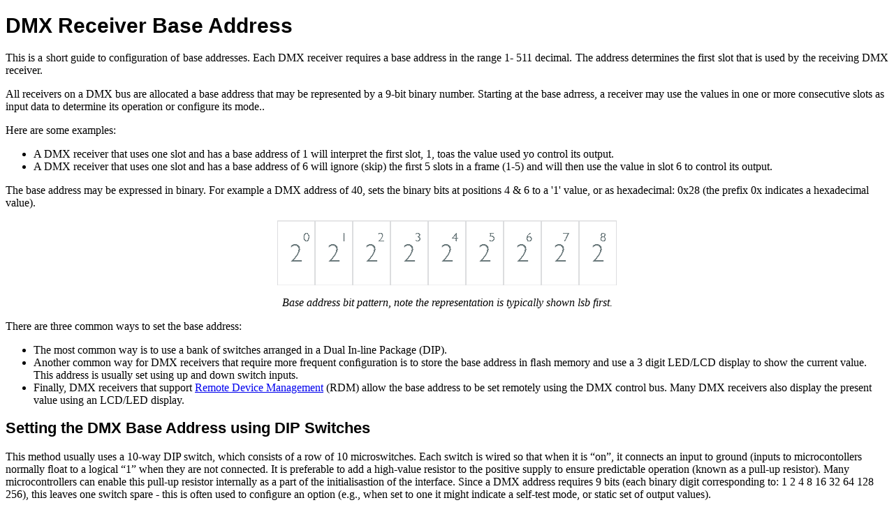

--- FILE ---
content_type: text/html
request_url: https://blake.erg.abdn.ac.uk/users/gorry/eg3576/addressing.html
body_size: 10293
content:
<!DOCTYPE html PUBLIC "-//W3C//DTD XHTML 1.0 Transitional//EN" "http://www.w3.org/TR/xhtml1/DTD/xhtml1-transitional.dtd">

<html xmlns="http://www.w3.org/1999/xhtml">

	<head>
		<meta http-equiv="content-type" content="text/html;charset=utf-8" />
		<meta name="generator" content="Adobe GoLive" />
		<title>DMX Base Address</title>
		<link href="css/agl-styles.css" rel="stylesheet" type="text/css" media="all" />
		<link href="css/basic.css" rel="stylesheet" type="text/css" media="all" />
		<style type="text/css" media="all"><!--
.ds1 /*agl rulekind: base;*/ { text-align: left; text-indent: 0; margin: 0; }
.ds3 /*agl rulekind: base;*/ { color: rgb(0%,0%,0%); font-size: 12pt; font-style: normal; font-variant: normal; font-weight: normal; text-decoration: none; letter-spacing: 0; vertical-align: baseline; }
.ds8 /*agl rulekind: base;*/ { font-style: italic; }
.ds9 /*agl rulekind: base;*/ { color: rgb(0%,0%,0%); font-size: 12pt; font-style: italic; font-variant: normal; font-weight: normal; text-decoration: none; letter-spacing: 0; vertical-align: baseline; }
.ds10 /*agl rulekind: base;*/ { color: rgb(0%,0%,0%); font-size: 8pt; font-style: normal; font-variant: normal; font-weight: normal; text-decoration: none; letter-spacing: 0; vertical-align: baseline; }
.ds11 /*agl rulekind: base;*/ { text-align: justify; text-indent: 0; margin: 0; }
.ds12 /*agl rulekind: base;*/ { text-align: left; text-indent: -9pt; margin: 0 0 0 9pt; }
.dsR1 /*agl rulekind: base;*/ { width: 367px; height: 260px; }
--></style>
	</head>

	<body>
		<h1 class="parHeading1">DMX Receiver Base Address</h1>
		<p class="ds11"><span class="ds3">This is a short guide to configuration of base addresses. Each DMX receiver requires a base address in the range 1- 511 decimal.  </span><span class="ds3">The address determines the first slot that is used by the receiving DMX receiver. </span></p>
		<p>All receivers on a DMX bus are allocated a base address that may be represented by a 9-bit binary number.  Starting at the base adrress, a receiver may use the values in one or more consecutive slots as input data to determine its operation or configure its mode..</p>
		<p class="ds1">Here are some examples:</p>
		<ul>
			<li class="ds1">A DMX receiver that uses one slot and has a base address of 1 will interpret the first slot, 1, toas the value used yo control its output.</li>
			<li class="ds1">A DMX receiver that uses one slot and has a base address of 6 will ignore (skip) the ﬁrst 5 slots in a frame (1-5) and will then use the value in slot 6 to control its output.</li>
		</ul>
		<p>The base address may be expressed in binary. For example a DMX address of 40, sets the binary bits at positions 4 &amp; 6 to a '1' value, or as hexadecimal: 0x28 (the prefix 0x indicates a hexadecimal value).<br />
		</p>
		<div align="center">
			<p><span class="ds8"><img src="Images/address-bits.gif" alt="" width="486" height="93" border="0" /></span></p>
			<p><span class="ds8">Base address bit pattern, note the representation is typically shown lsb first.</span></p>
		</div>
		<p>There are three common ways to set the base address:</p>
		<ul>
			<li>The most common way is to use a bank of switches arranged in a Dual In-line Package (DIP).</li>
			<li>Another common way for DMX receivers that require more frequent conﬁguration is to store the base address in ﬂash memory and use a 3 digit LED/LCD display to show the current value. This address is usually set using up and down switch inputs.</li>
			<li>Finally, DMX receivers that support <a href="RDM-link.html">Remote Device Management</a> (RDM) allow the base address to be set remotely using the DMX control bus. Many DMX receivers also display the present value using an LCD/LED display.</li>
		</ul>
		<h2 class="parHeading2">Setting the DMX Base Address using DIP Switches</h2>
		<p>This method usually uses a 10-way DIP switch, which consists of a row of 10 microswitches. Each switch is wired so that when it is “on”, it connects an input to ground (inputs to microcontollers normally ﬂoat to a logical “1” when they are not connected. It is preferable to add a high-value resistor to the positive supply to ensure predictable operation (known as a pull-up resistor). Many microcontrollers can enable this pull-up resistor internally as a part of the initialisastion of the interface.  Since a DMX address requires 9 bits (each binary digit corresponding to: 1 2 4 8 16 32 64 128 256), this leaves one switch spare - this is often used to conﬁgure an option (e.g., when set to one it might indicate a self-test mode, or static set of output values).</p>
		<p></p>
		<p align="center"><img src="Images/AVR-DMX-receiver.gif" alt="" width="232" height="340" border="0" /></p>
		<p align="center"><span class="ds8">AVR-based DMX receiver showing the DIP switches (on the left shown highlighed in blue) used for configuration.</span></p>
		<p></p>
		<p><img src="Images/DIP-10.jpg" alt="" width="238" height="116" border="0" /></p>
		<p class="ds1"><span class="ds9">DIP switch setting for a base address of 10 (2+8=10). The least significant bit is</span><span class="ds8"><br />
			</span><span class="ds9">usually on the left side, hence switch 1 has a value 1, switch 2 has a value 2, switch</span><span class="ds8"><br />
			</span><span class="ds9">3 has a value 4, switch 4 a value 8, etc. Note: The DMX base address is represented by 9 switches. The 10th switch  can be used for other configuration.</span></p>
		<p class="ds1"></p>
		<p class="ds1"><img src="Images/DIP_24.jpg" alt="" width="299" height="151" border="0" /></p>
		<p class="ds1"></p>
		<p class="ds1"><span class="ds8">DIP switch setting for 24 (16+8=24). Note: 10th bit is used for other conﬁguration.</span></p>
		<h2 class="parHeading2">Multiple Devices</h2>
		<p><span class="ds3">A DMX receiver that requires one or more channels of control data  utilises data in the dmx frame, staring at the slot indicated by the base address. For example, a receiver requiring 7 bytes of data that has a base address  of 100, would read data from the set of slots: 100,101,102, 103, 104, 105 and 106. The next consecutive DMX receiver could be configured to use a base address of 107.</span></p>
		<p align="center"><img class="dsR1" src="Images/Slot_7.jpg" alt="" border="0" /></p>
		<p align="center"><span class="ds8">Example showing slot 7 being read as output 3 of DMX receiver 2, configured with a base address of 5.</span></p>
		<p class="ds1"><span class="ds3">Here are some examples:</span><br />
		</p>
		<ul>
			<li class="ds12"><span class="ds3">A DMX receiver that uses four channels and has a base address of 1 will interpret the values in slots 1,2,3 and 4 to control its output values. </span></li>
			<li class="ds12"><span class="ds3">A DMX receiver that uses two channels and has a base address of 6 will ignore (skip) the first 5 slots (1-5) and will then utilise the values in  slots 6 and 7.</span></li>
		</ul>
		<p>Two identical DMX receivers with the same base address will be configured to operate exactly the same.</p>
		<p class="ds1"></p>
		<h2 class="parHeading2">Using fewer switches for configuration</h2>
		<p class="ds11"><span class="ds3">Although DMX allows any base address in the range 1-512, some DMX receivers place constraints on the base address, for instance to only allow addresses to be configured on 8-slot boundaries, or to not support the full range of base address values. </span></p>
		<p class="ds11"></p>
		<p class="ds11">For instance, a manufacturer might choose to allocate some  switches for conﬁguration settings. These switch positions could allow a general-purpose board to conﬁgure the outputs in various ways: some as digital outputs, some as <a href="power-control.html">dimmer</a> (PWM synchronised to mains zero crossing), some as direct PWM for servo control or LED lighting control).</p>
		<p class="ds11"></p>
		<p></p>
		<p align="center"></p>
		<p class="ds1">
		</p>
		<p>In the examples below, a weighting of 23 (8) is used for the ﬁrst switch. Therefore, the base address is derived from the DIP switch setting of switches 1 to 5 by multiplying the resulting value by 8 and then adding one to result. This gives a maximum base address of 249. A similar conﬁguration is used for the Milford Instruments DMX receiver (Part number 1-479).</p>
		<p><img src="Images/DIP_01.jpg" alt="" width="285" height="106" border="0" /></p>
		<p><span class="ds8">The DIP switch setting for 1 = 8*0+1  (for an 8 channel DMX receiver conﬁgured in 8 channel groups). Note:  thw switches in positions 6,7,8,9,10 are in this case used for other conﬁguration.</span></p>
		<p><img src="Images/DIP_09.jpg" alt="" width="283" height="106" border="0" /></p>
		<p><span class="ds8">DIP switch setting for decimal 9 = 8*1+1.</span></p>
		<p><img src="Images/DIP_41.jpg" alt="" width="284" height="102" border="0" /></p>
		<p><span class="ds8">The DIP switch setting for 41 = 8*5+1.</span></p>
		<p><span class="ds3">Two things to remember are: to check which switch represents the least significant bit of the address, and to note the weighting for the least significant bit (i.e. does switch 0 represent 2</span><span class="ds10">0 </span><span class="ds3">(1) or it could represent some other value, e.g. 2</span><span class="ds10">2 </span><span class="ds3">(4) or 2</span><span class="ds10">3 </span><span class="ds3">(8) ).</span></p>
		<hr align=LEFT />
		<h2 class="parHeading2">Resources</h2>
		<p>See also:</p>
		<ul>
			<li><a href="resources/DMX%20base%20address%20config.pdf">Base Address Configuration</a></li>
		</ul>
		<p>A lot of people ﬁnd binary manipulation hard to visualise, and some helpful people have built apps for phones, iPads and computers to help people get to grips with this.  Example of calculators available on-line are:</p>
		<ul>
			<li><a href="http://www.sabretechnology.co.uk/downloads/dipcalc.swf">http://www.sabretechnology.co.uk/downloads/dipcalc.swf</a></li>
			<li><a href="http://itunes.apple.com/us/app/dmx-dip/id412828831?mt=8">http://itunes.apple.com/us/app/dmx-dip/id412828831?mt=8</a></li>
		</ul>
		<hr align=LEFT />
		<p align="right">Prof. Gorry Fairhurst, School of Engineering, University of Aberdeen, Scotland. (2020)</p>
	</body>

</html>


--- FILE ---
content_type: text/css
request_url: https://blake.erg.abdn.ac.uk/users/gorry/eg3576/css/agl-styles.css
body_size: 1138
content:
.parHeading1 /*agl rulekind: base; nickname: "Heading%201"; htmltag: h1;*/ { font-size: 30px; font-family: verdana, geneva, helvetica, arial; font-weight: bold; }
.parHeading2 /*agl rulekind: base; nickname: "Heading%202"; htmltag: h2;*/ { font-size: 22px; font-family: verdana, geneva, helvetica, arial; font-weight: bold; }
.parHeading3 /*agl rulekind: base; nickname: "Heading%203"; htmltag: h3;*/ { font-size: 18px; font-family: verdana, geneva, helvetica, arial; font-weight: bold; }
.parHeading4 /*agl rulekind: base; nickname: "Heading%204"; htmltag: h4;*/ { font-size: 16px; font-family: verdana, geneva, helvetica, arial; font-weight: bold; }
.parHeading5 /*agl rulekind: base; nickname: "Heading%205"; htmltag: h5;*/ { font-size: 14px; font-family: verdana, geneva, helvetica, arial; font-weight: bold; }
.parHeading6 /*agl rulekind: base; nickname: "Heading%206"; htmltag: h6;*/ { font-size: 12px; font-family: verdana, geneva, helvetica, arial; font-weight: bold; }
.parParagraph /*agl rulekind: base; nickname: "Paragraph"; htmltag: p;*/ { font-size: 12px; font-family: verdana, geneva, helvetica, arial; margin-top: 16px; }


--- FILE ---
content_type: text/css
request_url: https://blake.erg.abdn.ac.uk/users/gorry/eg3576/css/basic.css
body_size: 630
content:
body { }
p { }
td { }
a:link { }
a:visited { }
a:hover { }
a:active { }

/* Internet Explorer and the Expanding Box Problem.
It's an unfortunate fact that Internet Explorer will always incorrectly expand any dimensionally restricted block element so that oversize content is unable to overflow, as the specs require that content to do. The W3C says a rigidly sized block box should allow oversize content to protrude or overflow beyond the edges of the sized box.
The following rule instructs Internet Explorer 5.5 and 6 to break words into the next line instead of expanding the block element.
*/
body { word-wrap: break-word; }
